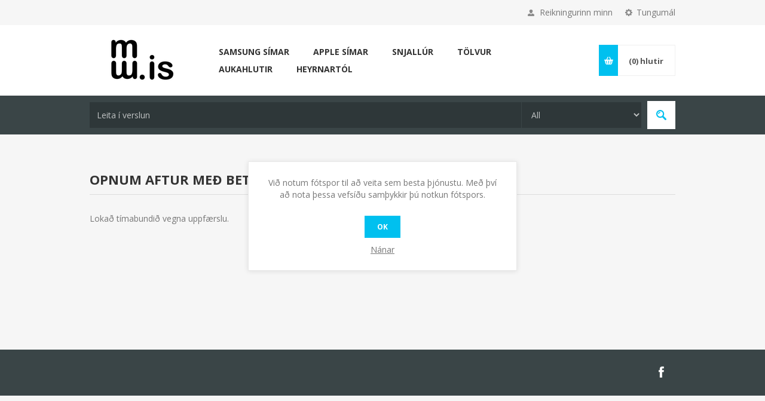

--- FILE ---
content_type: text/html; charset=utf-8
request_url: https://muu.is/storeclosed
body_size: 9630
content:
<!DOCTYPE html><html lang=is class=html-store-closed-page><head><title>Muu Aukahlutir. Verslun loku&#xF0;</title><meta charset=UTF-8><meta name=description content=""><meta name=keywords content=""><meta name=generator content=nopCommerce><meta name=viewport content="width=device-width, initial-scale=1.0, user-scalable=0, minimum-scale=1.0, maximum-scale=1.0"><link href="https://fonts.googleapis.com/css?family=Open+Sans:400,300,700&amp;display=swap" rel=stylesheet><meta name=facebook-domain-verification content=xiwnbypv8i7qh8j64jmp95s2pl9u8n><script>(function(){var i,t,n;for(window.sib={equeue:[],client_key:"see76xn7gdhe1q8i47wf2aid"},window.sib.email_id="",window.sendinblue={},i=["track","identify","trackLink","page"],n=0;n<i.length;n++)(function(n){window.sendinblue[n]=function(){var t=Array.prototype.slice.call(arguments);(window.sib[n]||function(){var i={};i[n]=t;window.sib.equeue.push(i)})(t[0],t[1],t[2])}})(i[n]);t=document.createElement("script");n=document.getElementsByTagName("script")[0];t.type="text/javascript";t.id="sendinblue-js";t.async=!0;t.src="https://sibautomation.com/sa.js?key="+window.sib.client_key;n.parentNode.insertBefore(t,n);window.sendinblue.page()})()</script><link href=/Themes/Pavilion/Content/css/styles.css rel=stylesheet><link href=/Themes/Pavilion/Content/css/tables.css rel=stylesheet><link href=/Themes/Pavilion/Content/css/mobile.css rel=stylesheet><link href=/Themes/Pavilion/Content/css/480.css rel=stylesheet><link href=/Themes/Pavilion/Content/css/768.css rel=stylesheet><link href=/Themes/Pavilion/Content/css/1024.css rel=stylesheet><link href=/Themes/Pavilion/Content/css/1280.css rel=stylesheet><link href=/Plugins/SevenSpikes.Core/Styles/perfect-scrollbar.min.css rel=stylesheet><link href=/Plugins/SevenSpikes.Nop.Plugins.MegaMenu/Themes/Pavilion/Content/MegaMenu.css rel=stylesheet><link href=/Plugins/SevenSpikes.Nop.Plugins.InstantSearch/Themes/Pavilion/Content/InstantSearch.css rel=stylesheet><link href=/Plugins/SevenSpikes.Nop.Plugins.AjaxCart/Themes/Pavilion/Content/ajaxCart.css rel=stylesheet><link href=/Plugins/SevenSpikes.Nop.Plugins.ProductRibbons/Styles/Ribbons.common.css rel=stylesheet><link href=/Plugins/SevenSpikes.Nop.Plugins.ProductRibbons/Themes/Pavilion/Content/Ribbons.css rel=stylesheet><link href=/Plugins/SevenSpikes.Nop.Plugins.QuickView/Themes/Pavilion/Content/QuickView.css rel=stylesheet><link href=/lib/fineuploader/fine-uploader.min.css rel=stylesheet><link href="/Themes/Pavilion/Content/css/theme.custom-1.css?v=62" rel=stylesheet><link rel="shortcut icon" href=\icons\icons_0\favicon.ico><body class=notAndroid23><div class=ajax-loading-block-window style=display:none></div><div id=dialog-notifications-success title=Tilkynning style=display:none></div><div id=dialog-notifications-error title=Villa style=display:none></div><div id=dialog-notifications-warning title=Viðvörun style=display:none></div><div id=bar-notification class=bar-notification-container data-close=Loka></div><!--[if lte IE 8]><div style=clear:both;height:59px;text-align:center;position:relative><a href=http://www.microsoft.com/windows/internet-explorer/default.aspx target=_blank> <img src=/Themes/Pavilion/Content/img/ie_warning.jpg height=42 width=820 alt="You are using an outdated browser. For a faster, safer browsing experience, upgrade for free today."> </a></div><![endif]--><div class=master-wrapper-page><div class=header><div class=header-upper><div class=center><div class=header-selectors-wrapper><label>Tungumál</label><div class=header-selectors><div class=language-selector><select id=customerlanguage name=customerlanguage onchange=setLocation(this.value) aria-label="Val tungumáls"><option selected value="https://muu.is/changelanguage/2?returnUrl=%2Fstoreclosed">&#xCD;slenska<option value="https://muu.is/changelanguage/1?returnUrl=%2Fstoreclosed">English</select></div></div></div><div class=header-selector-widget style=display:none></div><div class=header-links-wrapper><label>Reikningurinn minn</label><div class=header-links><ul><li><a href="/register?returnUrl=%2Fstoreclosed" class=ico-register>Nýskráning</a><li><a href="/login?returnUrl=%2Fstoreclosed" class=ico-login data-loginurl=/login>Innskrá</a><li><a href=/wishlist class=ico-wishlist> <span class=wishlist-label>Óskalisti</span> <span class=wishlist-qty>(0)</span> </a></ul></div></div></div></div><div class=header-middle><div class=center><div class=header-logo><a href="/" class=logo> <img alt=Muu src=https://tvrbtocshop.azurewebsites.net/images/thumbs/0000369_rsz_3rsz_1screenshot_2021-04-30_at_110254.png></a></div><div class=header-menu-parent><div class=header-menu><div class=close-menu><span>Close</span></div><ul class=mega-menu data-isrtlenabled=false data-enableclickfordropdown=false><li class=has-sublist><a href=/samsung class=with-subcategories title="Samsung Símar"><span> Samsung S&#xED;mar</span></a><div class=plus-button></div><div class=sublist-wrap><ul class=sublist><li class=back-button><span>Back</span><li class=has-sublist><a href=/galaxy-s class=with-subcategories title="Galaxy S"><span> Galaxy S</span></a><div class=plus-button></div><div class=sublist-wrap><ul class=sublist><li class=back-button><span>Back</span><li><a href=/s23-fe title="S23 FE"><span> S23 FE</span></a><li><a href=/s23-ultra title="S23 Ultra"><span> S23 Ultra</span></a><li><a href=/s23-2 title=S23+><span> S23&#x2B;</span></a><li><a href=/s23 title=S23><span> S23</span></a><li><a href=/s22-ultra title="S22 Ultra"><span> S22 Ultra</span></a><li><a href=/s22 title=S22+><span> S22&#x2B;</span></a><li><a href=/s22-2 title=S22><span> S22</span></a><li><a href=/s21-ultra title="S21 Ultra"><span> S21 Ultra</span></a><li><a href=/s21 title=S21+><span> S21&#x2B;</span></a><li><a href=/s21-2 title=S21><span> S21</span></a><li><a href=/s21-fe title="S21 FE"><span> S21 FE</span></a><li><a href=/s20-ultra title="S20 Ultra"><span> S20 Ultra</span></a><li><a href=/s20 title=S20+><span> S20&#x2B;</span></a><li><a href=/s20-2 title=S20><span> S20</span></a><li><a href=/s20-fe title="S20 FE"><span> S20 FE</span></a><li><a href=/s10 title=S10><span> S10</span></a><li><a href=/s10-2 title=S10+><span> S10&#x2B;</span></a><li><a href=/s10-lite title="S10 lite"><span> S10 lite</span></a></ul></div><li class=has-sublist><a href=/galaxy-note class=with-subcategories title="Galaxy Note / Z"><span> Galaxy Note / Z</span></a><div class=plus-button></div><div class=sublist-wrap><ul class=sublist><li class=back-button><span>Back</span><li><a href=/fold4 title="Z Fold4"><span> Z Fold4</span></a><li><a href=/flip4 title="Z Flip4"><span> Z Flip4</span></a><li><a href=/note-20-ultra title="Note 20 Ultra"><span> Note 20 Ultra</span></a><li><a href=/note-20 title="Note 20"><span> Note 20</span></a><li><a href=/note-10 title="Note 10+"><span> Note 10&#x2B;</span></a><li><a href=/note-10-2 title="Note 10"><span> Note 10</span></a><li><a href=/note-10-lite title="Note 10 lite"><span> Note 10 lite</span></a><li><a href=/zfold3 title="Z Fold3"><span> Z Fold3</span></a><li><a href=/z-flip3 title="Z Flip3"><span> Z Flip3</span></a></ul></div><li class=has-sublist><a href=/galaxy-a class=with-subcategories title="Galaxy A"><span> Galaxy A</span></a><div class=plus-button></div><div class=sublist-wrap><ul class=sublist><li class=back-button><span>Back</span><li><a href=/a80 title=A80><span> A80</span></a><li><a href=/a72-2 title=A72><span> A72</span></a><li><a href=/a70-2 title=A70><span> A70</span></a><li><a href=/a53 title=A53><span> A53</span></a><li><a href=/a52-2 title=A52/A52s><span> A52/A52s</span></a><li><a href=/a51-2 title=A51><span> A51</span></a><li><a href=/a50-2 title=A50><span> A50</span></a><li><a href=/a42-2 title=A42><span> A42</span></a><li><a href=/a41-2 title=A41><span> A41</span></a><li><a href=/a40-2 title=A40><span> A40</span></a><li><a href=/a33 title=A33><span> A33</span></a><li><a href=/a32 title=A32><span> A32</span></a><li><a href=/a21 title=A21s><span> A21s</span></a><li><a href=/a20e-2 title=A20e><span> A20e</span></a><li><a href=/a12 title=A12><span> A12</span></a><li><a href=/a02s title=A02s><span> A02s</span></a><li><a href=/a04s title=A04s><span> A04s</span></a></ul></div><li class=has-sublist><a href=/galaxy-xcover class=with-subcategories title="Galaxy Xcover"><span> Galaxy Xcover</span></a><div class=plus-button></div><div class=sublist-wrap><ul class=sublist><li class=back-button><span>Back</span><li><a href=/xcover-pro title="Xcover Pro"><span> Xcover Pro</span></a><li><a href=/xcover-5 title="Xcover 5"><span> Xcover 5</span></a><li><a href=/xcover-44s title="Xcover 4/4s"><span> Xcover 4/4s</span></a></ul></div></ul></div><li class=has-sublist><a href=/apple class=with-subcategories title="Apple Símar"><span> Apple S&#xED;mar</span></a><div class=plus-button></div><div class=sublist-wrap><ul class=sublist><li class=back-button><span>Back</span><li class=has-sublist><a href=/iphone-2 class=with-subcategories title=iPhone><span> iPhone</span></a><div class=plus-button></div><div class=sublist-wrap><ul class=sublist><li class=back-button><span>Back</span><li><a href=/iphone-14 title=14><span> 14</span></a><li><a href=/iphone-14-plus title="14 Plus"><span> 14 Plus</span></a><li><a href=/iphone-14-pro title="14 Pro"><span> 14 Pro</span></a><li><a href=/iphone-14-pro-max title="14 Pro Max"><span> 14 Pro Max</span></a><li><a href=/13-pro-max-3 title="13 Pro Max"><span> 13 Pro Max</span></a><li><a href=/13-pro-3 title="13 Pro"><span> 13 Pro</span></a><li><a href=/13-3 title=13><span> 13</span></a><li><a href=/13-mini-4 title="13 Mini"><span> 13 Mini</span></a><li><a href=/12-pro-max title="12 Pro Max"><span> 12 Pro Max</span></a><li><a href=/12-pro title="12 / Pro"><span> 12 / Pro</span></a><li><a href=/12-mini title="12 Mini"><span> 12 Mini</span></a><li><a href=/11-pro-max title="11 Pro Max"><span> 11 Pro Max</span></a><li><a href=/11-pro title="11 Pro"><span> 11 Pro</span></a><li><a href=/11 title=11><span> 11</span></a><li><a href=/xs-max title="Xs Max"><span> Xs Max</span></a><li><a href=/xs title=Xs><span> Xs</span></a><li><a href=/xr title=XR><span> XR</span></a></ul></div></ul></div><li class=has-sublist><a href=/snjall%C3%BAr class=with-subcategories title=Snjallúr><span> Snjall&#xFA;r</span></a><div class=plus-button></div><div class=sublist-wrap><ul class=sublist><li class=back-button><span>Back</span><li class=has-sublist><a href=/samsung-41 class=with-subcategories title=Samsung><span> Samsung</span></a><div class=plus-button></div><div class=sublist-wrap><ul class=sublist><li class=back-button><span>Back</span><li><a href=/%C3%B3lar-2 title=Ólar><span> &#xD3;lar</span></a><li><a href=/varnargler-2 title=Varnargler><span> Varnargler</span></a><li><a href=/hle%C3%B0slut%C3%A6ki-3 title=Hleðslutæki><span> Hle&#xF0;slut&#xE6;ki</span></a></ul></div><li class=has-sublist><a href=/apple-8 class=with-subcategories title=Apple><span> Apple</span></a><div class=plus-button></div><div class=sublist-wrap><ul class=sublist><li class=back-button><span>Back</span><li><a href=/varnargler-3 title=Varnargler><span> Varnargler</span></a></ul></div><li class=has-sublist><a href=/garmin-2 class=with-subcategories title=Garmin><span> Garmin</span></a><div class=plus-button></div><div class=sublist-wrap><ul class=sublist><li class=back-button><span>Back</span><li><a href=/varnargler-4 title=Varnargler><span> Varnargler</span></a></ul></div></ul></div><li class=has-sublist><a href=/t%C3%B6lvur class=with-subcategories title=Tölvur><span> T&#xF6;lvur</span></a><div class=plus-button></div><div class=sublist-wrap><ul class=sublist><li class=back-button><span>Back</span><li class=has-sublist><a href=/spjaldt%C3%B6lvur-2 class=with-subcategories title=Spjaldtölvur><span> Spjaldt&#xF6;lvur</span></a><div class=plus-button></div><div class=sublist-wrap><ul class=sublist><li class=back-button><span>Back</span><li class=has-sublist><a href=/samsung-42 class=with-subcategories title=Samsung><span> Samsung</span></a><div class=plus-button></div><div class=sublist-wrap><ul class=sublist><li class=back-button><span>Back</span><li><a href=/tab-a8 title="Tab A8"><span> Tab A8</span></a><li><a href=/tab-s7-s8 title="Tab S7 / S8"><span> Tab S7 / S8</span></a><li><a href=/tab-s7-s7fe-s8 title="Tab S7+/ S7 FE / S8+"><span> Tab S7&#x2B;/ S7 FE / S8&#x2B;</span></a><li><a href=/tab-s8-ultra title="Tab S8 Ultra"><span> Tab S8 Ultra</span></a></ul></div><li><a href=/apple-9 title=Apple><span> Apple</span></a></ul></div><li><a href=/fart%C3%B6lvuaukahlutir title=Fartölvuaukahlutir><span> Fart&#xF6;lvuaukahlutir</span></a></ul></div><li class=has-sublist><a href=/aukahlutir class=with-subcategories title=Aukahlutir><span> Aukahlutir</span></a><div class=plus-button></div><div class=sublist-wrap><ul class=sublist><li class=back-button><span>Back</span><li class=has-sublist><a href=/hle%C3%B0slut%C3%A6ki class=with-subcategories title=Hleðslutæki><span> Hle&#xF0;slut&#xE6;ki</span></a><div class=plus-button></div><div class=sublist-wrap><ul class=sublist><li class=back-button><span>Back</span><li><a href=/hle%C3%B0slukubbar title=Hleðslukubbar><span> Hle&#xF0;slukubbar</span></a><li><a href=/hle%C3%B0slusn%C3%BArur title=Hleðslusnúrur><span> Hle&#xF0;slusn&#xFA;rur</span></a><li><a href=/%C3%BEr%C3%A1%C3%B0laushle%C3%B0sla title=Þráðlaushleðsla><span> &#xDE;r&#xE1;&#xF0;laushle&#xF0;sla</span></a><li><a href=/b%C3%ADlhle%C3%B0slut%C3%A6ki title=Bílhleðslutæki><span> B&#xED;lhle&#xF0;slut&#xE6;ki</span></a></ul></div><li class=has-sublist><a href=/anna%C3%B0 class=with-subcategories title=Annað><span> Anna&#xF0;</span></a><div class=plus-button></div><div class=sublist-wrap><ul class=sublist><li class=back-button><span>Back</span><li><a href=/fars%C3%ADmaaukahlutir title=Farsímaaukahlutir><span> Fars&#xED;maaukahlutir</span></a><li><a href=/b%C3%ADlh%C3%B6ldur title=Bílhöldur><span> B&#xED;lh&#xF6;ldur</span></a></ul></div></ul></div><li class=has-sublist><a href=/heyrnart%C3%B3l class=with-subcategories title=Heyrnartól><span> Heyrnart&#xF3;l</span></a><div class=plus-button></div><div class=sublist-wrap><ul class=sublist><li class=back-button><span>Back</span><li><a href=/airpods title=Airpods><span> Airpods</span></a><li><a href=/samsung-buds title="Samsung Buds"><span> Samsung Buds</span></a></ul></div></ul><div class=menu-title><span>Menu</span></div><ul class=mega-menu-responsive><li class=has-sublist><a href=/samsung class=with-subcategories title="Samsung Símar"><span> Samsung S&#xED;mar</span></a><div class=plus-button></div><div class=sublist-wrap><ul class=sublist><li class=back-button><span>Back</span><li class=has-sublist><a href=/galaxy-s class=with-subcategories title="Galaxy S"><span> Galaxy S</span></a><div class=plus-button></div><div class=sublist-wrap><ul class=sublist><li class=back-button><span>Back</span><li><a href=/s23-fe title="S23 FE"><span> S23 FE</span></a><li><a href=/s23-ultra title="S23 Ultra"><span> S23 Ultra</span></a><li><a href=/s23-2 title=S23+><span> S23&#x2B;</span></a><li><a href=/s23 title=S23><span> S23</span></a><li><a href=/s22-ultra title="S22 Ultra"><span> S22 Ultra</span></a><li><a href=/s22 title=S22+><span> S22&#x2B;</span></a><li><a href=/s22-2 title=S22><span> S22</span></a><li><a href=/s21-ultra title="S21 Ultra"><span> S21 Ultra</span></a><li><a href=/s21 title=S21+><span> S21&#x2B;</span></a><li><a href=/s21-2 title=S21><span> S21</span></a><li><a href=/s21-fe title="S21 FE"><span> S21 FE</span></a><li><a href=/s20-ultra title="S20 Ultra"><span> S20 Ultra</span></a><li><a href=/s20 title=S20+><span> S20&#x2B;</span></a><li><a href=/s20-2 title=S20><span> S20</span></a><li><a href=/s20-fe title="S20 FE"><span> S20 FE</span></a><li><a href=/s10 title=S10><span> S10</span></a><li><a href=/s10-2 title=S10+><span> S10&#x2B;</span></a><li><a href=/s10-lite title="S10 lite"><span> S10 lite</span></a></ul></div><li class=has-sublist><a href=/galaxy-note class=with-subcategories title="Galaxy Note / Z"><span> Galaxy Note / Z</span></a><div class=plus-button></div><div class=sublist-wrap><ul class=sublist><li class=back-button><span>Back</span><li><a href=/fold4 title="Z Fold4"><span> Z Fold4</span></a><li><a href=/flip4 title="Z Flip4"><span> Z Flip4</span></a><li><a href=/note-20-ultra title="Note 20 Ultra"><span> Note 20 Ultra</span></a><li><a href=/note-20 title="Note 20"><span> Note 20</span></a><li><a href=/note-10 title="Note 10+"><span> Note 10&#x2B;</span></a><li><a href=/note-10-2 title="Note 10"><span> Note 10</span></a><li><a href=/note-10-lite title="Note 10 lite"><span> Note 10 lite</span></a><li><a href=/zfold3 title="Z Fold3"><span> Z Fold3</span></a><li><a href=/z-flip3 title="Z Flip3"><span> Z Flip3</span></a></ul></div><li class=has-sublist><a href=/galaxy-a class=with-subcategories title="Galaxy A"><span> Galaxy A</span></a><div class=plus-button></div><div class=sublist-wrap><ul class=sublist><li class=back-button><span>Back</span><li><a href=/a80 title=A80><span> A80</span></a><li><a href=/a72-2 title=A72><span> A72</span></a><li><a href=/a70-2 title=A70><span> A70</span></a><li><a href=/a53 title=A53><span> A53</span></a><li><a href=/a52-2 title=A52/A52s><span> A52/A52s</span></a><li><a href=/a51-2 title=A51><span> A51</span></a><li><a href=/a50-2 title=A50><span> A50</span></a><li><a href=/a42-2 title=A42><span> A42</span></a><li><a href=/a41-2 title=A41><span> A41</span></a><li><a href=/a40-2 title=A40><span> A40</span></a><li><a href=/a33 title=A33><span> A33</span></a><li><a href=/a32 title=A32><span> A32</span></a><li><a href=/a21 title=A21s><span> A21s</span></a><li><a href=/a20e-2 title=A20e><span> A20e</span></a><li><a href=/a12 title=A12><span> A12</span></a><li><a href=/a02s title=A02s><span> A02s</span></a><li><a href=/a04s title=A04s><span> A04s</span></a></ul></div><li class=has-sublist><a href=/galaxy-xcover class=with-subcategories title="Galaxy Xcover"><span> Galaxy Xcover</span></a><div class=plus-button></div><div class=sublist-wrap><ul class=sublist><li class=back-button><span>Back</span><li><a href=/xcover-pro title="Xcover Pro"><span> Xcover Pro</span></a><li><a href=/xcover-5 title="Xcover 5"><span> Xcover 5</span></a><li><a href=/xcover-44s title="Xcover 4/4s"><span> Xcover 4/4s</span></a></ul></div></ul></div><li class=has-sublist><a href=/apple class=with-subcategories title="Apple Símar"><span> Apple S&#xED;mar</span></a><div class=plus-button></div><div class=sublist-wrap><ul class=sublist><li class=back-button><span>Back</span><li class=has-sublist><a href=/iphone-2 class=with-subcategories title=iPhone><span> iPhone</span></a><div class=plus-button></div><div class=sublist-wrap><ul class=sublist><li class=back-button><span>Back</span><li><a href=/iphone-14 title=14><span> 14</span></a><li><a href=/iphone-14-plus title="14 Plus"><span> 14 Plus</span></a><li><a href=/iphone-14-pro title="14 Pro"><span> 14 Pro</span></a><li><a href=/iphone-14-pro-max title="14 Pro Max"><span> 14 Pro Max</span></a><li><a href=/13-pro-max-3 title="13 Pro Max"><span> 13 Pro Max</span></a><li><a href=/13-pro-3 title="13 Pro"><span> 13 Pro</span></a><li><a href=/13-3 title=13><span> 13</span></a><li><a href=/13-mini-4 title="13 Mini"><span> 13 Mini</span></a><li><a href=/12-pro-max title="12 Pro Max"><span> 12 Pro Max</span></a><li><a href=/12-pro title="12 / Pro"><span> 12 / Pro</span></a><li><a href=/12-mini title="12 Mini"><span> 12 Mini</span></a><li><a href=/11-pro-max title="11 Pro Max"><span> 11 Pro Max</span></a><li><a href=/11-pro title="11 Pro"><span> 11 Pro</span></a><li><a href=/11 title=11><span> 11</span></a><li><a href=/xs-max title="Xs Max"><span> Xs Max</span></a><li><a href=/xs title=Xs><span> Xs</span></a><li><a href=/xr title=XR><span> XR</span></a></ul></div></ul></div><li class=has-sublist><a href=/snjall%C3%BAr class=with-subcategories title=Snjallúr><span> Snjall&#xFA;r</span></a><div class=plus-button></div><div class=sublist-wrap><ul class=sublist><li class=back-button><span>Back</span><li class=has-sublist><a href=/samsung-41 class=with-subcategories title=Samsung><span> Samsung</span></a><div class=plus-button></div><div class=sublist-wrap><ul class=sublist><li class=back-button><span>Back</span><li><a href=/%C3%B3lar-2 title=Ólar><span> &#xD3;lar</span></a><li><a href=/varnargler-2 title=Varnargler><span> Varnargler</span></a><li><a href=/hle%C3%B0slut%C3%A6ki-3 title=Hleðslutæki><span> Hle&#xF0;slut&#xE6;ki</span></a></ul></div><li class=has-sublist><a href=/apple-8 class=with-subcategories title=Apple><span> Apple</span></a><div class=plus-button></div><div class=sublist-wrap><ul class=sublist><li class=back-button><span>Back</span><li><a href=/varnargler-3 title=Varnargler><span> Varnargler</span></a></ul></div><li class=has-sublist><a href=/garmin-2 class=with-subcategories title=Garmin><span> Garmin</span></a><div class=plus-button></div><div class=sublist-wrap><ul class=sublist><li class=back-button><span>Back</span><li><a href=/varnargler-4 title=Varnargler><span> Varnargler</span></a></ul></div></ul></div><li class=has-sublist><a href=/t%C3%B6lvur class=with-subcategories title=Tölvur><span> T&#xF6;lvur</span></a><div class=plus-button></div><div class=sublist-wrap><ul class=sublist><li class=back-button><span>Back</span><li class=has-sublist><a href=/spjaldt%C3%B6lvur-2 class=with-subcategories title=Spjaldtölvur><span> Spjaldt&#xF6;lvur</span></a><div class=plus-button></div><div class=sublist-wrap><ul class=sublist><li class=back-button><span>Back</span><li class=has-sublist><a href=/samsung-42 class=with-subcategories title=Samsung><span> Samsung</span></a><div class=plus-button></div><div class=sublist-wrap><ul class=sublist><li class=back-button><span>Back</span><li><a href=/tab-a8 title="Tab A8"><span> Tab A8</span></a><li><a href=/tab-s7-s8 title="Tab S7 / S8"><span> Tab S7 / S8</span></a><li><a href=/tab-s7-s7fe-s8 title="Tab S7+/ S7 FE / S8+"><span> Tab S7&#x2B;/ S7 FE / S8&#x2B;</span></a><li><a href=/tab-s8-ultra title="Tab S8 Ultra"><span> Tab S8 Ultra</span></a></ul></div><li><a href=/apple-9 title=Apple><span> Apple</span></a></ul></div><li><a href=/fart%C3%B6lvuaukahlutir title=Fartölvuaukahlutir><span> Fart&#xF6;lvuaukahlutir</span></a></ul></div><li class=has-sublist><a href=/aukahlutir class=with-subcategories title=Aukahlutir><span> Aukahlutir</span></a><div class=plus-button></div><div class=sublist-wrap><ul class=sublist><li class=back-button><span>Back</span><li class=has-sublist><a href=/hle%C3%B0slut%C3%A6ki class=with-subcategories title=Hleðslutæki><span> Hle&#xF0;slut&#xE6;ki</span></a><div class=plus-button></div><div class=sublist-wrap><ul class=sublist><li class=back-button><span>Back</span><li><a href=/hle%C3%B0slukubbar title=Hleðslukubbar><span> Hle&#xF0;slukubbar</span></a><li><a href=/hle%C3%B0slusn%C3%BArur title=Hleðslusnúrur><span> Hle&#xF0;slusn&#xFA;rur</span></a><li><a href=/%C3%BEr%C3%A1%C3%B0laushle%C3%B0sla title=Þráðlaushleðsla><span> &#xDE;r&#xE1;&#xF0;laushle&#xF0;sla</span></a><li><a href=/b%C3%ADlhle%C3%B0slut%C3%A6ki title=Bílhleðslutæki><span> B&#xED;lhle&#xF0;slut&#xE6;ki</span></a></ul></div><li class=has-sublist><a href=/anna%C3%B0 class=with-subcategories title=Annað><span> Anna&#xF0;</span></a><div class=plus-button></div><div class=sublist-wrap><ul class=sublist><li class=back-button><span>Back</span><li><a href=/fars%C3%ADmaaukahlutir title=Farsímaaukahlutir><span> Fars&#xED;maaukahlutir</span></a><li><a href=/b%C3%ADlh%C3%B6ldur title=Bílhöldur><span> B&#xED;lh&#xF6;ldur</span></a></ul></div></ul></div><li class=has-sublist><a href=/heyrnart%C3%B3l class=with-subcategories title=Heyrnartól><span> Heyrnart&#xF3;l</span></a><div class=plus-button></div><div class=sublist-wrap><ul class=sublist><li class=back-button><span>Back</span><li><a href=/airpods title=Airpods><span> Airpods</span></a><li><a href=/samsung-buds title="Samsung Buds"><span> Samsung Buds</span></a></ul></div></ul></div></div><div class=flyout-cart-wrapper id=flyout-cart><a href=/cart class=cart-trigger> <span class=cart-qty>(0)</span> <span class=cart-label>hlutir</span> </a><div class=flyout-cart><div class=mini-shopping-cart><div class=count>Engar vörur í innkaupakörfunni</div></div></div></div></div></div><div class=header-lower><div class=center><div class="search-box store-search-box full-width"><form method=get id=small-search-box-form action=/search><input type=text class=search-box-text id=small-searchterms autocomplete=off name=q placeholder="Leita í verslun" aria-label="Leita í verslun"> <select class=search-box-select id=instant-search-categories><option value=0>All<option value=1>Samsung S&#xED;mar<option value=2>Apple S&#xED;mar<option value=120>Samsung<option value=121>PanzerGlass<option value=122>Ideal of Sweden<option value=123>Puro<option value=342>Aukahlutir<option value=372>Snjall&#xFA;r<option value=389>T&#xF6;lvur<option value=428>Heyrnart&#xF3;l</select> <input type=hidden class=instantSearchResourceElement data-highlightfirstfoundelement=true data-minkeywordlength=3 data-defaultproductsortoption=5 data-instantsearchurl=/instantSearchFor data-searchpageurl=/search data-searchinproductdescriptions=true data-numberofvisibleproducts=5 data-noresultsresourcetext=" No data found."> <input type=submit class="button-1 search-box-button" value=Leita></form></div></div></div></div><div class=overlayOffCanvas></div><div class=responsive-nav-wrapper-parent><div class=responsive-nav-wrapper><div class=menu-title><span>Menu</span></div><div class=shopping-cart-link><span>Karfa</span></div><div class=filters-button><span>Filters</span></div><div class=personal-button id=header-links-opener><span>Personal menu</span></div><div class=preferences-button id=header-selectors-opener><span>Tungumál</span></div><div class=search-wrap><span>Leita</span></div></div></div><div class=master-wrapper-content><div class=ajaxCartInfo data-getajaxcartbuttonurl=/NopAjaxCart/GetAjaxCartButtonsAjax data-productpageaddtocartbuttonselector=.add-to-cart-button data-productboxaddtocartbuttonselector=button.product-box-add-to-cart-button data-productboxproductitemelementselector=.product-item data-usenopnotification=False data-nopnotificationresource="Vörunni var bætt við &lt;a href=&#34;/cart&#34;>körfuna&lt;/a> þína" data-enableonproductpage=True data-enableoncatalogpages=True data-minishoppingcartquatityformattingresource=({0}) data-miniwishlistquatityformattingresource=({0}) data-addtowishlistbuttonselector=input.add-to-wishlist-button></div><input id=addProductVariantToCartUrl name=addProductVariantToCartUrl type=hidden value=/AddProductFromProductDetailsPageToCartAjax> <input id=addProductToCartUrl name=addProductToCartUrl type=hidden value=/AddProductToCartAjax> <input id=miniShoppingCartUrl name=miniShoppingCartUrl type=hidden value=/MiniShoppingCart> <input id=flyoutShoppingCartUrl name=flyoutShoppingCartUrl type=hidden value=/NopAjaxCartFlyoutShoppingCart> <input id=checkProductAttributesUrl name=checkProductAttributesUrl type=hidden value=/CheckIfProductOrItsAssociatedProductsHasAttributes> <input id=getMiniProductDetailsViewUrl name=getMiniProductDetailsViewUrl type=hidden value=/GetMiniProductDetailsView> <input id=flyoutShoppingCartPanelSelector name=flyoutShoppingCartPanelSelector type=hidden value=#flyout-cart> <input id=shoppingCartMenuLinkSelector name=shoppingCartMenuLinkSelector type=hidden value=.cart-qty> <input id=wishlistMenuLinkSelector name=wishlistMenuLinkSelector type=hidden value=span.wishlist-qty><div id=product-ribbon-info data-productid=0 data-productboxselector=".product-item, .item-holder" data-productboxpicturecontainerselector=".picture, .item-picture" data-productpagepicturesparentcontainerselector=.product-essential data-productpagebugpicturecontainerselector=.picture data-retrieveproductribbonsurl=/RetrieveProductRibbons></div><div class=quickViewData data-productselector=.product-item data-productselectorchild=.buttons-upper data-retrievequickviewurl=/quickviewdata data-quickviewbuttontext=Flýtiskoðun data-quickviewbuttontitle=Flýtiskoðun data-isquickviewpopupdraggable=True data-enablequickviewpopupoverlay=True data-accordionpanelsheightstyle=content data-getquickviewbuttonroute=/getquickviewbutton></div><div class=master-column-wrapper><div class=center-1><div class="page store-closed-page"><div class=page-title><h1>Opnum aftur með betri síðu</h1></div><div class=page-body>Lokað tímabundið vegna uppfærslu.</div></div></div></div></div><div class=footer><div class=footer-upper><div class=center><ul class=social-sharing><li class=facebook><a target=_blank href=https://www.facebook.com/muu.is aria-label=Facebook></a></ul></div></div><div class=footer-middle><div class=center><div class=footer-block><div class=title><strong>Upplýsingar</strong></div><ul class=list></ul></div><div class=footer-block><div class=title><strong>Þjónusta</strong></div><ul class=list><li><a href=/terms-of-services-for-vendors>Skilm&#xE1;lar</a><li><a href=/hvar-erum-vi%C3%B0>Almennar fyrirspurnir</a><li><a href=/um-okkur>Um Okkur</a></ul></div><div class=footer-block><div class=title><strong>Minn aðgangur</strong></div><ul class=list><li><a href=/applyvendor></a><li><a href=/about-login-registration>About login / registration</a></ul></div><div class="footer-block quick-contact"><div class=title><strong>Um Okkur</strong></div><ul class=list><li class=address><span>Víkurhvarf 4, 203 Kópavogi</span><li class=email><span>muu@muu.is</span><li class=phone><span>544-5500</span></ul></div></div></div><div class=footer-lower><div class=center><ul class=accepted-payments><li class=method1><li class=method2><li class=method3><li class=method4></ul><div class=footer-disclaimer>Höfundarréttur &copy; 2026 Muu. Allur réttur áskilinn.</div><div class=footer-powered-by>Powered by <a href="https://www.nopcommerce.com/">nopCommerce</a></div><div class=footer-store-theme></div></div></div></div></div><div id=eu-cookie-bar-notification class=eu-cookie-bar-notification><div class=content><div class=text>Við notum fótspor til að veita sem besta þjónustu. Með því að nota þessa vefsíðu samþykkir þú notkun fótspors.</div><div class=buttons-more><button type=button class="ok-button button-1" id=eu-cookie-ok>OK</button> <a class=learn-more>Nánar</a></div></div></div><script src=/lib/jquery/jquery-3.4.1.min.js></script><script src=/lib/jquery-validate/jquery.validate-v1.19.1/jquery.validate.min.js></script><script src=/lib/jquery-validate/jquery.validate.unobtrusive-v3.2.11/jquery.validate.unobtrusive.min.js></script><script src=/lib/jquery-ui/jquery-ui-1.12.1.custom/jquery-ui.min.js></script><script src=/lib/jquery-migrate/jquery-migrate-3.1.0.min.js></script><script src=/Plugins/SevenSpikes.Core/Scripts/iOS-12-array-reverse-fix.min.js></script><script src=/js/public.common.js></script><script src=/js/public.ajaxcart.js></script><script src=/js/public.countryselect.js></script><script src=/lib/kendo/2020.1.406/js/kendo.core.min.js></script><script src=/lib/kendo/2020.1.406/js/kendo.userevents.min.js></script><script src=/lib/kendo/2020.1.406/js/kendo.draganddrop.min.js></script><script src=/lib/kendo/2020.1.406/js/kendo.popup.min.js></script><script src=/lib/kendo/2020.1.406/js/kendo.window.min.js></script><script src=/Plugins/SevenSpikes.Nop.Plugins.InstantSearch/Scripts/InstantSearch.min.js></script><script src=/lib/kendo/2020.1.406/js/kendo.data.min.js></script><script src=/lib/kendo/2020.1.406/js/kendo.list.min.js></script><script src=/lib/kendo/2020.1.406/js/kendo.autocomplete.min.js></script><script src=/lib/kendo/2020.1.406/js/kendo.fx.min.js></script><script src=/Plugins/SevenSpikes.Core/Scripts/sevenspikes.core.min.js></script><script src=/Plugins/SevenSpikes.Nop.Plugins.MegaMenu/Scripts/MegaMenu.min.js></script><script src=/Plugins/SevenSpikes.Core/Scripts/jquery.json-2.4.min.js></script><script src=/Plugins/SevenSpikes.Nop.Plugins.AjaxCart/Scripts/AjaxCart.min.js></script><script src=/Plugins/SevenSpikes.Nop.Plugins.ProductRibbons/Scripts/ProductRibbons.min.js></script><script src=/lib/fineuploader/jquery.fine-uploader.min.js></script><script src=/Plugins/SevenSpikes.Nop.Plugins.QuickView/Scripts/QuickView.min.js></script><script src=/Plugins/SevenSpikes.Core/Scripts/cloudzoom.core.min.js></script><script src=/Plugins/SevenSpikes.Core/Scripts/footable.min.js></script><script src=/Plugins/SevenSpikes.Core/Scripts/perfect-scrollbar.min.js></script><script src=/Plugins/SevenSpikes.Core/Scripts/sevenspikes.theme.ex.min.js></script><script src=/Themes/Pavilion/Content/scripts/pavilion.js></script><div id=goToTop></div><script>$(document).ready(function(){$(".category-navigation-list").on("mouseenter",function(){$("img.lazy").each(function(){var n=$(this);n.attr("src",n.attr("data-original"))})})})</script><script id=instantSearchItemTemplate type=text/x-kendo-template>
    <div class="instant-search-item" data-url="${ data.CustomProperties.Url }">
        <a class="iOS-temp" href="${ data.CustomProperties.Url }">
            <div class="img-block">
                <img src="${ data.DefaultPictureModel.ImageUrl }" alt="${ data.Name }" title="${ data.Name }" style="border: none">
            </div>
            <div class="detail">
                <div class="title">${ data.Name }</div>
                <div class="price"># var price = ""; if (data.ProductPrice.Price) { price = data.ProductPrice.Price } # #= price #</div>           
            </div>
        </a>
    </div>
</script><script>$("#small-search-box-form").on("submit",function(n){$("#small-searchterms").val()==""&&(alert("Vinsamlegast sláðu inn eitthvað leitarorð"),$("#small-searchterms").focus(),n.preventDefault())})</script><script>var localized_data={AjaxCartFailure:"Failed to add the product. Please refresh the page and try one more time."};AjaxCart.init(!1,".header-links .cart-qty",".header-links .wishlist-qty","#flyout-cart",localized_data)</script><script>$(document).ready(function(){$("#eu-cookie-bar-notification").show();$("#eu-cookie-ok").on("click",function(){$.ajax({cache:!1,type:"POST",url:"/eucookielawaccept",dataType:"json",success:function(){$("#eu-cookie-bar-notification").hide()},error:function(){alert("Cannot store value")}})})})</script>

--- FILE ---
content_type: text/html; charset=utf-8
request_url: https://muu.is/getquickviewbutton?_=1769503391620
body_size: 9915
content:
<!DOCTYPE html><html lang=is class=html-store-closed-page><head><title>Muu Aukahlutir. Verslun loku&#xF0;</title><meta charset=UTF-8><meta name=description content=""><meta name=keywords content=""><meta name=generator content=nopCommerce><meta name=viewport content="width=device-width, initial-scale=1.0, user-scalable=0, minimum-scale=1.0, maximum-scale=1.0"><link href="https://fonts.googleapis.com/css?family=Open+Sans:400,300,700&amp;display=swap" rel=stylesheet><meta name=facebook-domain-verification content=xiwnbypv8i7qh8j64jmp95s2pl9u8n><script>(function(){var i,t,n;for(window.sib={equeue:[],client_key:"see76xn7gdhe1q8i47wf2aid"},window.sib.email_id="",window.sendinblue={},i=["track","identify","trackLink","page"],n=0;n<i.length;n++)(function(n){window.sendinblue[n]=function(){var t=Array.prototype.slice.call(arguments);(window.sib[n]||function(){var i={};i[n]=t;window.sib.equeue.push(i)})(t[0],t[1],t[2])}})(i[n]);t=document.createElement("script");n=document.getElementsByTagName("script")[0];t.type="text/javascript";t.id="sendinblue-js";t.async=!0;t.src="https://sibautomation.com/sa.js?key="+window.sib.client_key;n.parentNode.insertBefore(t,n);window.sendinblue.page()})()</script><link href=/Themes/Pavilion/Content/css/styles.css rel=stylesheet><link href=/Themes/Pavilion/Content/css/tables.css rel=stylesheet><link href=/Themes/Pavilion/Content/css/mobile.css rel=stylesheet><link href=/Themes/Pavilion/Content/css/480.css rel=stylesheet><link href=/Themes/Pavilion/Content/css/768.css rel=stylesheet><link href=/Themes/Pavilion/Content/css/1024.css rel=stylesheet><link href=/Themes/Pavilion/Content/css/1280.css rel=stylesheet><link href=/Plugins/SevenSpikes.Core/Styles/perfect-scrollbar.min.css rel=stylesheet><link href=/Plugins/SevenSpikes.Nop.Plugins.MegaMenu/Themes/Pavilion/Content/MegaMenu.css rel=stylesheet><link href=/Plugins/SevenSpikes.Nop.Plugins.InstantSearch/Themes/Pavilion/Content/InstantSearch.css rel=stylesheet><link href=/Plugins/SevenSpikes.Nop.Plugins.AjaxCart/Themes/Pavilion/Content/ajaxCart.css rel=stylesheet><link href=/Plugins/SevenSpikes.Nop.Plugins.ProductRibbons/Styles/Ribbons.common.css rel=stylesheet><link href=/Plugins/SevenSpikes.Nop.Plugins.ProductRibbons/Themes/Pavilion/Content/Ribbons.css rel=stylesheet><link href=/Plugins/SevenSpikes.Nop.Plugins.QuickView/Themes/Pavilion/Content/QuickView.css rel=stylesheet><link href=/lib/fineuploader/fine-uploader.min.css rel=stylesheet><link href="/Themes/Pavilion/Content/css/theme.custom-1.css?v=62" rel=stylesheet><link rel="shortcut icon" href=\icons\icons_0\favicon.ico><body class=notAndroid23><div class=ajax-loading-block-window style=display:none></div><div id=dialog-notifications-success title=Tilkynning style=display:none></div><div id=dialog-notifications-error title=Villa style=display:none></div><div id=dialog-notifications-warning title=Viðvörun style=display:none></div><div id=bar-notification class=bar-notification-container data-close=Loka></div><!--[if lte IE 8]><div style=clear:both;height:59px;text-align:center;position:relative><a href=http://www.microsoft.com/windows/internet-explorer/default.aspx target=_blank> <img src=/Themes/Pavilion/Content/img/ie_warning.jpg height=42 width=820 alt="You are using an outdated browser. For a faster, safer browsing experience, upgrade for free today."> </a></div><![endif]--><div class=master-wrapper-page><div class=header><div class=header-upper><div class=center><div class=header-selectors-wrapper><label>Tungumál</label><div class=header-selectors><div class=language-selector><select id=customerlanguage name=customerlanguage onchange=setLocation(this.value) aria-label="Val tungumáls"><option selected value="https://muu.is/changelanguage/2?returnUrl=%2Fstoreclosed">&#xCD;slenska<option value="https://muu.is/changelanguage/1?returnUrl=%2Fstoreclosed">English</select></div></div></div><div class=header-selector-widget style=display:none></div><div class=header-links-wrapper><label>Reikningurinn minn</label><div class=header-links><ul><li><a href="/register?returnUrl=%2Fstoreclosed" class=ico-register>Nýskráning</a><li><a href="/login?returnUrl=%2Fstoreclosed" class=ico-login data-loginurl=/login>Innskrá</a><li><a href=/wishlist class=ico-wishlist> <span class=wishlist-label>Óskalisti</span> <span class=wishlist-qty>(0)</span> </a></ul></div></div></div></div><div class=header-middle><div class=center><div class=header-logo><a href="/" class=logo> <img alt=Muu src=https://tvrbtocshop.azurewebsites.net/images/thumbs/0000369_rsz_3rsz_1screenshot_2021-04-30_at_110254.png></a></div><div class=header-menu-parent><div class=header-menu><div class=close-menu><span>Close</span></div><ul class=mega-menu data-isrtlenabled=false data-enableclickfordropdown=false><li class=has-sublist><a href=/samsung class=with-subcategories title="Samsung Símar"><span> Samsung S&#xED;mar</span></a><div class=plus-button></div><div class=sublist-wrap><ul class=sublist><li class=back-button><span>Back</span><li class=has-sublist><a href=/galaxy-s class=with-subcategories title="Galaxy S"><span> Galaxy S</span></a><div class=plus-button></div><div class=sublist-wrap><ul class=sublist><li class=back-button><span>Back</span><li><a href=/s23-fe title="S23 FE"><span> S23 FE</span></a><li><a href=/s23-ultra title="S23 Ultra"><span> S23 Ultra</span></a><li><a href=/s23-2 title=S23+><span> S23&#x2B;</span></a><li><a href=/s23 title=S23><span> S23</span></a><li><a href=/s22-ultra title="S22 Ultra"><span> S22 Ultra</span></a><li><a href=/s22 title=S22+><span> S22&#x2B;</span></a><li><a href=/s22-2 title=S22><span> S22</span></a><li><a href=/s21-ultra title="S21 Ultra"><span> S21 Ultra</span></a><li><a href=/s21 title=S21+><span> S21&#x2B;</span></a><li><a href=/s21-2 title=S21><span> S21</span></a><li><a href=/s21-fe title="S21 FE"><span> S21 FE</span></a><li><a href=/s20-ultra title="S20 Ultra"><span> S20 Ultra</span></a><li><a href=/s20 title=S20+><span> S20&#x2B;</span></a><li><a href=/s20-2 title=S20><span> S20</span></a><li><a href=/s20-fe title="S20 FE"><span> S20 FE</span></a><li><a href=/s10 title=S10><span> S10</span></a><li><a href=/s10-2 title=S10+><span> S10&#x2B;</span></a><li><a href=/s10-lite title="S10 lite"><span> S10 lite</span></a></ul></div><li class=has-sublist><a href=/galaxy-note class=with-subcategories title="Galaxy Note / Z"><span> Galaxy Note / Z</span></a><div class=plus-button></div><div class=sublist-wrap><ul class=sublist><li class=back-button><span>Back</span><li><a href=/fold4 title="Z Fold4"><span> Z Fold4</span></a><li><a href=/flip4 title="Z Flip4"><span> Z Flip4</span></a><li><a href=/note-20-ultra title="Note 20 Ultra"><span> Note 20 Ultra</span></a><li><a href=/note-20 title="Note 20"><span> Note 20</span></a><li><a href=/note-10 title="Note 10+"><span> Note 10&#x2B;</span></a><li><a href=/note-10-2 title="Note 10"><span> Note 10</span></a><li><a href=/note-10-lite title="Note 10 lite"><span> Note 10 lite</span></a><li><a href=/zfold3 title="Z Fold3"><span> Z Fold3</span></a><li><a href=/z-flip3 title="Z Flip3"><span> Z Flip3</span></a></ul></div><li class=has-sublist><a href=/galaxy-a class=with-subcategories title="Galaxy A"><span> Galaxy A</span></a><div class=plus-button></div><div class=sublist-wrap><ul class=sublist><li class=back-button><span>Back</span><li><a href=/a80 title=A80><span> A80</span></a><li><a href=/a72-2 title=A72><span> A72</span></a><li><a href=/a70-2 title=A70><span> A70</span></a><li><a href=/a53 title=A53><span> A53</span></a><li><a href=/a52-2 title=A52/A52s><span> A52/A52s</span></a><li><a href=/a51-2 title=A51><span> A51</span></a><li><a href=/a50-2 title=A50><span> A50</span></a><li><a href=/a42-2 title=A42><span> A42</span></a><li><a href=/a41-2 title=A41><span> A41</span></a><li><a href=/a40-2 title=A40><span> A40</span></a><li><a href=/a33 title=A33><span> A33</span></a><li><a href=/a32 title=A32><span> A32</span></a><li><a href=/a21 title=A21s><span> A21s</span></a><li><a href=/a20e-2 title=A20e><span> A20e</span></a><li><a href=/a12 title=A12><span> A12</span></a><li><a href=/a02s title=A02s><span> A02s</span></a><li><a href=/a04s title=A04s><span> A04s</span></a></ul></div><li class=has-sublist><a href=/galaxy-xcover class=with-subcategories title="Galaxy Xcover"><span> Galaxy Xcover</span></a><div class=plus-button></div><div class=sublist-wrap><ul class=sublist><li class=back-button><span>Back</span><li><a href=/xcover-pro title="Xcover Pro"><span> Xcover Pro</span></a><li><a href=/xcover-5 title="Xcover 5"><span> Xcover 5</span></a><li><a href=/xcover-44s title="Xcover 4/4s"><span> Xcover 4/4s</span></a></ul></div></ul></div><li class=has-sublist><a href=/apple class=with-subcategories title="Apple Símar"><span> Apple S&#xED;mar</span></a><div class=plus-button></div><div class=sublist-wrap><ul class=sublist><li class=back-button><span>Back</span><li class=has-sublist><a href=/iphone-2 class=with-subcategories title=iPhone><span> iPhone</span></a><div class=plus-button></div><div class=sublist-wrap><ul class=sublist><li class=back-button><span>Back</span><li><a href=/iphone-14 title=14><span> 14</span></a><li><a href=/iphone-14-plus title="14 Plus"><span> 14 Plus</span></a><li><a href=/iphone-14-pro title="14 Pro"><span> 14 Pro</span></a><li><a href=/iphone-14-pro-max title="14 Pro Max"><span> 14 Pro Max</span></a><li><a href=/13-pro-max-3 title="13 Pro Max"><span> 13 Pro Max</span></a><li><a href=/13-pro-3 title="13 Pro"><span> 13 Pro</span></a><li><a href=/13-3 title=13><span> 13</span></a><li><a href=/13-mini-4 title="13 Mini"><span> 13 Mini</span></a><li><a href=/12-pro-max title="12 Pro Max"><span> 12 Pro Max</span></a><li><a href=/12-pro title="12 / Pro"><span> 12 / Pro</span></a><li><a href=/12-mini title="12 Mini"><span> 12 Mini</span></a><li><a href=/11-pro-max title="11 Pro Max"><span> 11 Pro Max</span></a><li><a href=/11-pro title="11 Pro"><span> 11 Pro</span></a><li><a href=/11 title=11><span> 11</span></a><li><a href=/xs-max title="Xs Max"><span> Xs Max</span></a><li><a href=/xs title=Xs><span> Xs</span></a><li><a href=/xr title=XR><span> XR</span></a></ul></div></ul></div><li class=has-sublist><a href=/snjall%C3%BAr class=with-subcategories title=Snjallúr><span> Snjall&#xFA;r</span></a><div class=plus-button></div><div class=sublist-wrap><ul class=sublist><li class=back-button><span>Back</span><li class=has-sublist><a href=/samsung-41 class=with-subcategories title=Samsung><span> Samsung</span></a><div class=plus-button></div><div class=sublist-wrap><ul class=sublist><li class=back-button><span>Back</span><li><a href=/%C3%B3lar-2 title=Ólar><span> &#xD3;lar</span></a><li><a href=/varnargler-2 title=Varnargler><span> Varnargler</span></a><li><a href=/hle%C3%B0slut%C3%A6ki-3 title=Hleðslutæki><span> Hle&#xF0;slut&#xE6;ki</span></a></ul></div><li class=has-sublist><a href=/apple-8 class=with-subcategories title=Apple><span> Apple</span></a><div class=plus-button></div><div class=sublist-wrap><ul class=sublist><li class=back-button><span>Back</span><li><a href=/varnargler-3 title=Varnargler><span> Varnargler</span></a></ul></div><li class=has-sublist><a href=/garmin-2 class=with-subcategories title=Garmin><span> Garmin</span></a><div class=plus-button></div><div class=sublist-wrap><ul class=sublist><li class=back-button><span>Back</span><li><a href=/varnargler-4 title=Varnargler><span> Varnargler</span></a></ul></div></ul></div><li class=has-sublist><a href=/t%C3%B6lvur class=with-subcategories title=Tölvur><span> T&#xF6;lvur</span></a><div class=plus-button></div><div class=sublist-wrap><ul class=sublist><li class=back-button><span>Back</span><li class=has-sublist><a href=/spjaldt%C3%B6lvur-2 class=with-subcategories title=Spjaldtölvur><span> Spjaldt&#xF6;lvur</span></a><div class=plus-button></div><div class=sublist-wrap><ul class=sublist><li class=back-button><span>Back</span><li class=has-sublist><a href=/samsung-42 class=with-subcategories title=Samsung><span> Samsung</span></a><div class=plus-button></div><div class=sublist-wrap><ul class=sublist><li class=back-button><span>Back</span><li><a href=/tab-a8 title="Tab A8"><span> Tab A8</span></a><li><a href=/tab-s7-s8 title="Tab S7 / S8"><span> Tab S7 / S8</span></a><li><a href=/tab-s7-s7fe-s8 title="Tab S7+/ S7 FE / S8+"><span> Tab S7&#x2B;/ S7 FE / S8&#x2B;</span></a><li><a href=/tab-s8-ultra title="Tab S8 Ultra"><span> Tab S8 Ultra</span></a></ul></div><li><a href=/apple-9 title=Apple><span> Apple</span></a></ul></div><li><a href=/fart%C3%B6lvuaukahlutir title=Fartölvuaukahlutir><span> Fart&#xF6;lvuaukahlutir</span></a></ul></div><li class=has-sublist><a href=/aukahlutir class=with-subcategories title=Aukahlutir><span> Aukahlutir</span></a><div class=plus-button></div><div class=sublist-wrap><ul class=sublist><li class=back-button><span>Back</span><li class=has-sublist><a href=/hle%C3%B0slut%C3%A6ki class=with-subcategories title=Hleðslutæki><span> Hle&#xF0;slut&#xE6;ki</span></a><div class=plus-button></div><div class=sublist-wrap><ul class=sublist><li class=back-button><span>Back</span><li><a href=/hle%C3%B0slukubbar title=Hleðslukubbar><span> Hle&#xF0;slukubbar</span></a><li><a href=/hle%C3%B0slusn%C3%BArur title=Hleðslusnúrur><span> Hle&#xF0;slusn&#xFA;rur</span></a><li><a href=/%C3%BEr%C3%A1%C3%B0laushle%C3%B0sla title=Þráðlaushleðsla><span> &#xDE;r&#xE1;&#xF0;laushle&#xF0;sla</span></a><li><a href=/b%C3%ADlhle%C3%B0slut%C3%A6ki title=Bílhleðslutæki><span> B&#xED;lhle&#xF0;slut&#xE6;ki</span></a></ul></div><li class=has-sublist><a href=/anna%C3%B0 class=with-subcategories title=Annað><span> Anna&#xF0;</span></a><div class=plus-button></div><div class=sublist-wrap><ul class=sublist><li class=back-button><span>Back</span><li><a href=/fars%C3%ADmaaukahlutir title=Farsímaaukahlutir><span> Fars&#xED;maaukahlutir</span></a><li><a href=/b%C3%ADlh%C3%B6ldur title=Bílhöldur><span> B&#xED;lh&#xF6;ldur</span></a></ul></div></ul></div><li class=has-sublist><a href=/heyrnart%C3%B3l class=with-subcategories title=Heyrnartól><span> Heyrnart&#xF3;l</span></a><div class=plus-button></div><div class=sublist-wrap><ul class=sublist><li class=back-button><span>Back</span><li><a href=/airpods title=Airpods><span> Airpods</span></a><li><a href=/samsung-buds title="Samsung Buds"><span> Samsung Buds</span></a></ul></div></ul><div class=menu-title><span>Menu</span></div><ul class=mega-menu-responsive><li class=has-sublist><a href=/samsung class=with-subcategories title="Samsung Símar"><span> Samsung S&#xED;mar</span></a><div class=plus-button></div><div class=sublist-wrap><ul class=sublist><li class=back-button><span>Back</span><li class=has-sublist><a href=/galaxy-s class=with-subcategories title="Galaxy S"><span> Galaxy S</span></a><div class=plus-button></div><div class=sublist-wrap><ul class=sublist><li class=back-button><span>Back</span><li><a href=/s23-fe title="S23 FE"><span> S23 FE</span></a><li><a href=/s23-ultra title="S23 Ultra"><span> S23 Ultra</span></a><li><a href=/s23-2 title=S23+><span> S23&#x2B;</span></a><li><a href=/s23 title=S23><span> S23</span></a><li><a href=/s22-ultra title="S22 Ultra"><span> S22 Ultra</span></a><li><a href=/s22 title=S22+><span> S22&#x2B;</span></a><li><a href=/s22-2 title=S22><span> S22</span></a><li><a href=/s21-ultra title="S21 Ultra"><span> S21 Ultra</span></a><li><a href=/s21 title=S21+><span> S21&#x2B;</span></a><li><a href=/s21-2 title=S21><span> S21</span></a><li><a href=/s21-fe title="S21 FE"><span> S21 FE</span></a><li><a href=/s20-ultra title="S20 Ultra"><span> S20 Ultra</span></a><li><a href=/s20 title=S20+><span> S20&#x2B;</span></a><li><a href=/s20-2 title=S20><span> S20</span></a><li><a href=/s20-fe title="S20 FE"><span> S20 FE</span></a><li><a href=/s10 title=S10><span> S10</span></a><li><a href=/s10-2 title=S10+><span> S10&#x2B;</span></a><li><a href=/s10-lite title="S10 lite"><span> S10 lite</span></a></ul></div><li class=has-sublist><a href=/galaxy-note class=with-subcategories title="Galaxy Note / Z"><span> Galaxy Note / Z</span></a><div class=plus-button></div><div class=sublist-wrap><ul class=sublist><li class=back-button><span>Back</span><li><a href=/fold4 title="Z Fold4"><span> Z Fold4</span></a><li><a href=/flip4 title="Z Flip4"><span> Z Flip4</span></a><li><a href=/note-20-ultra title="Note 20 Ultra"><span> Note 20 Ultra</span></a><li><a href=/note-20 title="Note 20"><span> Note 20</span></a><li><a href=/note-10 title="Note 10+"><span> Note 10&#x2B;</span></a><li><a href=/note-10-2 title="Note 10"><span> Note 10</span></a><li><a href=/note-10-lite title="Note 10 lite"><span> Note 10 lite</span></a><li><a href=/zfold3 title="Z Fold3"><span> Z Fold3</span></a><li><a href=/z-flip3 title="Z Flip3"><span> Z Flip3</span></a></ul></div><li class=has-sublist><a href=/galaxy-a class=with-subcategories title="Galaxy A"><span> Galaxy A</span></a><div class=plus-button></div><div class=sublist-wrap><ul class=sublist><li class=back-button><span>Back</span><li><a href=/a80 title=A80><span> A80</span></a><li><a href=/a72-2 title=A72><span> A72</span></a><li><a href=/a70-2 title=A70><span> A70</span></a><li><a href=/a53 title=A53><span> A53</span></a><li><a href=/a52-2 title=A52/A52s><span> A52/A52s</span></a><li><a href=/a51-2 title=A51><span> A51</span></a><li><a href=/a50-2 title=A50><span> A50</span></a><li><a href=/a42-2 title=A42><span> A42</span></a><li><a href=/a41-2 title=A41><span> A41</span></a><li><a href=/a40-2 title=A40><span> A40</span></a><li><a href=/a33 title=A33><span> A33</span></a><li><a href=/a32 title=A32><span> A32</span></a><li><a href=/a21 title=A21s><span> A21s</span></a><li><a href=/a20e-2 title=A20e><span> A20e</span></a><li><a href=/a12 title=A12><span> A12</span></a><li><a href=/a02s title=A02s><span> A02s</span></a><li><a href=/a04s title=A04s><span> A04s</span></a></ul></div><li class=has-sublist><a href=/galaxy-xcover class=with-subcategories title="Galaxy Xcover"><span> Galaxy Xcover</span></a><div class=plus-button></div><div class=sublist-wrap><ul class=sublist><li class=back-button><span>Back</span><li><a href=/xcover-pro title="Xcover Pro"><span> Xcover Pro</span></a><li><a href=/xcover-5 title="Xcover 5"><span> Xcover 5</span></a><li><a href=/xcover-44s title="Xcover 4/4s"><span> Xcover 4/4s</span></a></ul></div></ul></div><li class=has-sublist><a href=/apple class=with-subcategories title="Apple Símar"><span> Apple S&#xED;mar</span></a><div class=plus-button></div><div class=sublist-wrap><ul class=sublist><li class=back-button><span>Back</span><li class=has-sublist><a href=/iphone-2 class=with-subcategories title=iPhone><span> iPhone</span></a><div class=plus-button></div><div class=sublist-wrap><ul class=sublist><li class=back-button><span>Back</span><li><a href=/iphone-14 title=14><span> 14</span></a><li><a href=/iphone-14-plus title="14 Plus"><span> 14 Plus</span></a><li><a href=/iphone-14-pro title="14 Pro"><span> 14 Pro</span></a><li><a href=/iphone-14-pro-max title="14 Pro Max"><span> 14 Pro Max</span></a><li><a href=/13-pro-max-3 title="13 Pro Max"><span> 13 Pro Max</span></a><li><a href=/13-pro-3 title="13 Pro"><span> 13 Pro</span></a><li><a href=/13-3 title=13><span> 13</span></a><li><a href=/13-mini-4 title="13 Mini"><span> 13 Mini</span></a><li><a href=/12-pro-max title="12 Pro Max"><span> 12 Pro Max</span></a><li><a href=/12-pro title="12 / Pro"><span> 12 / Pro</span></a><li><a href=/12-mini title="12 Mini"><span> 12 Mini</span></a><li><a href=/11-pro-max title="11 Pro Max"><span> 11 Pro Max</span></a><li><a href=/11-pro title="11 Pro"><span> 11 Pro</span></a><li><a href=/11 title=11><span> 11</span></a><li><a href=/xs-max title="Xs Max"><span> Xs Max</span></a><li><a href=/xs title=Xs><span> Xs</span></a><li><a href=/xr title=XR><span> XR</span></a></ul></div></ul></div><li class=has-sublist><a href=/snjall%C3%BAr class=with-subcategories title=Snjallúr><span> Snjall&#xFA;r</span></a><div class=plus-button></div><div class=sublist-wrap><ul class=sublist><li class=back-button><span>Back</span><li class=has-sublist><a href=/samsung-41 class=with-subcategories title=Samsung><span> Samsung</span></a><div class=plus-button></div><div class=sublist-wrap><ul class=sublist><li class=back-button><span>Back</span><li><a href=/%C3%B3lar-2 title=Ólar><span> &#xD3;lar</span></a><li><a href=/varnargler-2 title=Varnargler><span> Varnargler</span></a><li><a href=/hle%C3%B0slut%C3%A6ki-3 title=Hleðslutæki><span> Hle&#xF0;slut&#xE6;ki</span></a></ul></div><li class=has-sublist><a href=/apple-8 class=with-subcategories title=Apple><span> Apple</span></a><div class=plus-button></div><div class=sublist-wrap><ul class=sublist><li class=back-button><span>Back</span><li><a href=/varnargler-3 title=Varnargler><span> Varnargler</span></a></ul></div><li class=has-sublist><a href=/garmin-2 class=with-subcategories title=Garmin><span> Garmin</span></a><div class=plus-button></div><div class=sublist-wrap><ul class=sublist><li class=back-button><span>Back</span><li><a href=/varnargler-4 title=Varnargler><span> Varnargler</span></a></ul></div></ul></div><li class=has-sublist><a href=/t%C3%B6lvur class=with-subcategories title=Tölvur><span> T&#xF6;lvur</span></a><div class=plus-button></div><div class=sublist-wrap><ul class=sublist><li class=back-button><span>Back</span><li class=has-sublist><a href=/spjaldt%C3%B6lvur-2 class=with-subcategories title=Spjaldtölvur><span> Spjaldt&#xF6;lvur</span></a><div class=plus-button></div><div class=sublist-wrap><ul class=sublist><li class=back-button><span>Back</span><li class=has-sublist><a href=/samsung-42 class=with-subcategories title=Samsung><span> Samsung</span></a><div class=plus-button></div><div class=sublist-wrap><ul class=sublist><li class=back-button><span>Back</span><li><a href=/tab-a8 title="Tab A8"><span> Tab A8</span></a><li><a href=/tab-s7-s8 title="Tab S7 / S8"><span> Tab S7 / S8</span></a><li><a href=/tab-s7-s7fe-s8 title="Tab S7+/ S7 FE / S8+"><span> Tab S7&#x2B;/ S7 FE / S8&#x2B;</span></a><li><a href=/tab-s8-ultra title="Tab S8 Ultra"><span> Tab S8 Ultra</span></a></ul></div><li><a href=/apple-9 title=Apple><span> Apple</span></a></ul></div><li><a href=/fart%C3%B6lvuaukahlutir title=Fartölvuaukahlutir><span> Fart&#xF6;lvuaukahlutir</span></a></ul></div><li class=has-sublist><a href=/aukahlutir class=with-subcategories title=Aukahlutir><span> Aukahlutir</span></a><div class=plus-button></div><div class=sublist-wrap><ul class=sublist><li class=back-button><span>Back</span><li class=has-sublist><a href=/hle%C3%B0slut%C3%A6ki class=with-subcategories title=Hleðslutæki><span> Hle&#xF0;slut&#xE6;ki</span></a><div class=plus-button></div><div class=sublist-wrap><ul class=sublist><li class=back-button><span>Back</span><li><a href=/hle%C3%B0slukubbar title=Hleðslukubbar><span> Hle&#xF0;slukubbar</span></a><li><a href=/hle%C3%B0slusn%C3%BArur title=Hleðslusnúrur><span> Hle&#xF0;slusn&#xFA;rur</span></a><li><a href=/%C3%BEr%C3%A1%C3%B0laushle%C3%B0sla title=Þráðlaushleðsla><span> &#xDE;r&#xE1;&#xF0;laushle&#xF0;sla</span></a><li><a href=/b%C3%ADlhle%C3%B0slut%C3%A6ki title=Bílhleðslutæki><span> B&#xED;lhle&#xF0;slut&#xE6;ki</span></a></ul></div><li class=has-sublist><a href=/anna%C3%B0 class=with-subcategories title=Annað><span> Anna&#xF0;</span></a><div class=plus-button></div><div class=sublist-wrap><ul class=sublist><li class=back-button><span>Back</span><li><a href=/fars%C3%ADmaaukahlutir title=Farsímaaukahlutir><span> Fars&#xED;maaukahlutir</span></a><li><a href=/b%C3%ADlh%C3%B6ldur title=Bílhöldur><span> B&#xED;lh&#xF6;ldur</span></a></ul></div></ul></div><li class=has-sublist><a href=/heyrnart%C3%B3l class=with-subcategories title=Heyrnartól><span> Heyrnart&#xF3;l</span></a><div class=plus-button></div><div class=sublist-wrap><ul class=sublist><li class=back-button><span>Back</span><li><a href=/airpods title=Airpods><span> Airpods</span></a><li><a href=/samsung-buds title="Samsung Buds"><span> Samsung Buds</span></a></ul></div></ul></div></div><div class=flyout-cart-wrapper id=flyout-cart><a href=/cart class=cart-trigger> <span class=cart-qty>(0)</span> <span class=cart-label>hlutir</span> </a><div class=flyout-cart><div class=mini-shopping-cart><div class=count>Engar vörur í innkaupakörfunni</div></div></div></div></div></div><div class=header-lower><div class=center><div class="search-box store-search-box full-width"><form method=get id=small-search-box-form action=/search><input type=text class=search-box-text id=small-searchterms autocomplete=off name=q placeholder="Leita í verslun" aria-label="Leita í verslun"> <select class=search-box-select id=instant-search-categories><option value=0>All<option value=1>Samsung S&#xED;mar<option value=2>Apple S&#xED;mar<option value=120>Samsung<option value=121>PanzerGlass<option value=122>Ideal of Sweden<option value=123>Puro<option value=342>Aukahlutir<option value=372>Snjall&#xFA;r<option value=389>T&#xF6;lvur<option value=428>Heyrnart&#xF3;l</select> <input type=hidden class=instantSearchResourceElement data-highlightfirstfoundelement=true data-minkeywordlength=3 data-defaultproductsortoption=5 data-instantsearchurl=/instantSearchFor data-searchpageurl=/search data-searchinproductdescriptions=true data-numberofvisibleproducts=5 data-noresultsresourcetext=" No data found."> <input type=submit class="button-1 search-box-button" value=Leita></form></div></div></div></div><div class=overlayOffCanvas></div><div class=responsive-nav-wrapper-parent><div class=responsive-nav-wrapper><div class=menu-title><span>Menu</span></div><div class=shopping-cart-link><span>Karfa</span></div><div class=filters-button><span>Filters</span></div><div class=personal-button id=header-links-opener><span>Personal menu</span></div><div class=preferences-button id=header-selectors-opener><span>Tungumál</span></div><div class=search-wrap><span>Leita</span></div></div></div><div class=master-wrapper-content><div class=ajaxCartInfo data-getajaxcartbuttonurl=/NopAjaxCart/GetAjaxCartButtonsAjax data-productpageaddtocartbuttonselector=.add-to-cart-button data-productboxaddtocartbuttonselector=button.product-box-add-to-cart-button data-productboxproductitemelementselector=.product-item data-usenopnotification=False data-nopnotificationresource="Vörunni var bætt við &lt;a href=&#34;/cart&#34;>körfuna&lt;/a> þína" data-enableonproductpage=True data-enableoncatalogpages=True data-minishoppingcartquatityformattingresource=({0}) data-miniwishlistquatityformattingresource=({0}) data-addtowishlistbuttonselector=input.add-to-wishlist-button></div><input id=addProductVariantToCartUrl name=addProductVariantToCartUrl type=hidden value=/AddProductFromProductDetailsPageToCartAjax> <input id=addProductToCartUrl name=addProductToCartUrl type=hidden value=/AddProductToCartAjax> <input id=miniShoppingCartUrl name=miniShoppingCartUrl type=hidden value=/MiniShoppingCart> <input id=flyoutShoppingCartUrl name=flyoutShoppingCartUrl type=hidden value=/NopAjaxCartFlyoutShoppingCart> <input id=checkProductAttributesUrl name=checkProductAttributesUrl type=hidden value=/CheckIfProductOrItsAssociatedProductsHasAttributes> <input id=getMiniProductDetailsViewUrl name=getMiniProductDetailsViewUrl type=hidden value=/GetMiniProductDetailsView> <input id=flyoutShoppingCartPanelSelector name=flyoutShoppingCartPanelSelector type=hidden value=#flyout-cart> <input id=shoppingCartMenuLinkSelector name=shoppingCartMenuLinkSelector type=hidden value=.cart-qty> <input id=wishlistMenuLinkSelector name=wishlistMenuLinkSelector type=hidden value=span.wishlist-qty><div id=product-ribbon-info data-productid=0 data-productboxselector=".product-item, .item-holder" data-productboxpicturecontainerselector=".picture, .item-picture" data-productpagepicturesparentcontainerselector=.product-essential data-productpagebugpicturecontainerselector=.picture data-retrieveproductribbonsurl=/RetrieveProductRibbons></div><div class=quickViewData data-productselector=.product-item data-productselectorchild=.buttons-upper data-retrievequickviewurl=/quickviewdata data-quickviewbuttontext=Flýtiskoðun data-quickviewbuttontitle=Flýtiskoðun data-isquickviewpopupdraggable=True data-enablequickviewpopupoverlay=True data-accordionpanelsheightstyle=content data-getquickviewbuttonroute=/getquickviewbutton></div><div class=master-column-wrapper><div class=center-1><div class="page store-closed-page"><div class=page-title><h1>Opnum aftur með betri síðu</h1></div><div class=page-body>Lokað tímabundið vegna uppfærslu.</div></div></div></div></div><div class=footer><div class=footer-upper><div class=center><ul class=social-sharing><li class=facebook><a target=_blank href=https://www.facebook.com/muu.is aria-label=Facebook></a></ul></div></div><div class=footer-middle><div class=center><div class=footer-block><div class=title><strong>Upplýsingar</strong></div><ul class=list></ul></div><div class=footer-block><div class=title><strong>Þjónusta</strong></div><ul class=list><li><a href=/terms-of-services-for-vendors>Skilm&#xE1;lar</a><li><a href=/hvar-erum-vi%C3%B0>Almennar fyrirspurnir</a><li><a href=/um-okkur>Um Okkur</a></ul></div><div class=footer-block><div class=title><strong>Minn aðgangur</strong></div><ul class=list><li><a href=/applyvendor></a><li><a href=/about-login-registration>About login / registration</a></ul></div><div class="footer-block quick-contact"><div class=title><strong>Um Okkur</strong></div><ul class=list><li class=address><span>Víkurhvarf 4, 203 Kópavogi</span><li class=email><span>muu@muu.is</span><li class=phone><span>544-5500</span></ul></div></div></div><div class=footer-lower><div class=center><ul class=accepted-payments><li class=method1><li class=method2><li class=method3><li class=method4></ul><div class=footer-disclaimer>Höfundarréttur &copy; 2026 Muu. Allur réttur áskilinn.</div><div class=footer-powered-by>Powered by <a href="https://www.nopcommerce.com/">nopCommerce</a></div><div class=footer-store-theme></div></div></div></div></div><div id=eu-cookie-bar-notification class=eu-cookie-bar-notification><div class=content><div class=text>Við notum fótspor til að veita sem besta þjónustu. Með því að nota þessa vefsíðu samþykkir þú notkun fótspors.</div><div class=buttons-more><button type=button class="ok-button button-1" id=eu-cookie-ok>OK</button> <a class=learn-more>Nánar</a></div></div></div><script src=/lib/jquery/jquery-3.4.1.min.js></script><script src=/lib/jquery-validate/jquery.validate-v1.19.1/jquery.validate.min.js></script><script src=/lib/jquery-validate/jquery.validate.unobtrusive-v3.2.11/jquery.validate.unobtrusive.min.js></script><script src=/lib/jquery-ui/jquery-ui-1.12.1.custom/jquery-ui.min.js></script><script src=/lib/jquery-migrate/jquery-migrate-3.1.0.min.js></script><script src=/Plugins/SevenSpikes.Core/Scripts/iOS-12-array-reverse-fix.min.js></script><script src=/js/public.common.js></script><script src=/js/public.ajaxcart.js></script><script src=/js/public.countryselect.js></script><script src=/lib/kendo/2020.1.406/js/kendo.core.min.js></script><script src=/lib/kendo/2020.1.406/js/kendo.userevents.min.js></script><script src=/lib/kendo/2020.1.406/js/kendo.draganddrop.min.js></script><script src=/lib/kendo/2020.1.406/js/kendo.popup.min.js></script><script src=/lib/kendo/2020.1.406/js/kendo.window.min.js></script><script src=/Plugins/SevenSpikes.Nop.Plugins.InstantSearch/Scripts/InstantSearch.min.js></script><script src=/lib/kendo/2020.1.406/js/kendo.data.min.js></script><script src=/lib/kendo/2020.1.406/js/kendo.list.min.js></script><script src=/lib/kendo/2020.1.406/js/kendo.autocomplete.min.js></script><script src=/lib/kendo/2020.1.406/js/kendo.fx.min.js></script><script src=/Plugins/SevenSpikes.Core/Scripts/sevenspikes.core.min.js></script><script src=/Plugins/SevenSpikes.Nop.Plugins.MegaMenu/Scripts/MegaMenu.min.js></script><script src=/Plugins/SevenSpikes.Core/Scripts/jquery.json-2.4.min.js></script><script src=/Plugins/SevenSpikes.Nop.Plugins.AjaxCart/Scripts/AjaxCart.min.js></script><script src=/Plugins/SevenSpikes.Nop.Plugins.ProductRibbons/Scripts/ProductRibbons.min.js></script><script src=/lib/fineuploader/jquery.fine-uploader.min.js></script><script src=/Plugins/SevenSpikes.Nop.Plugins.QuickView/Scripts/QuickView.min.js></script><script src=/Plugins/SevenSpikes.Core/Scripts/cloudzoom.core.min.js></script><script src=/Plugins/SevenSpikes.Core/Scripts/footable.min.js></script><script src=/Plugins/SevenSpikes.Core/Scripts/perfect-scrollbar.min.js></script><script src=/Plugins/SevenSpikes.Core/Scripts/sevenspikes.theme.ex.min.js></script><script src=/Themes/Pavilion/Content/scripts/pavilion.js></script><div id=goToTop></div><script>$(document).ready(function(){$(".category-navigation-list").on("mouseenter",function(){$("img.lazy").each(function(){var n=$(this);n.attr("src",n.attr("data-original"))})})})</script><script id=instantSearchItemTemplate type=text/x-kendo-template>
    <div class="instant-search-item" data-url="${ data.CustomProperties.Url }">
        <a class="iOS-temp" href="${ data.CustomProperties.Url }">
            <div class="img-block">
                <img src="${ data.DefaultPictureModel.ImageUrl }" alt="${ data.Name }" title="${ data.Name }" style="border: none">
            </div>
            <div class="detail">
                <div class="title">${ data.Name }</div>
                <div class="price"># var price = ""; if (data.ProductPrice.Price) { price = data.ProductPrice.Price } # #= price #</div>           
            </div>
        </a>
    </div>
</script><script>$("#small-search-box-form").on("submit",function(n){$("#small-searchterms").val()==""&&(alert("Vinsamlegast sláðu inn eitthvað leitarorð"),$("#small-searchterms").focus(),n.preventDefault())})</script><script>var localized_data={AjaxCartFailure:"Failed to add the product. Please refresh the page and try one more time."};AjaxCart.init(!1,".header-links .cart-qty",".header-links .wishlist-qty","#flyout-cart",localized_data)</script><script>$(document).ready(function(){$("#eu-cookie-bar-notification").show();$("#eu-cookie-ok").on("click",function(){$.ajax({cache:!1,type:"POST",url:"/eucookielawaccept",dataType:"json",success:function(){$("#eu-cookie-bar-notification").hide()},error:function(){alert("Cannot store value")}})})})</script>